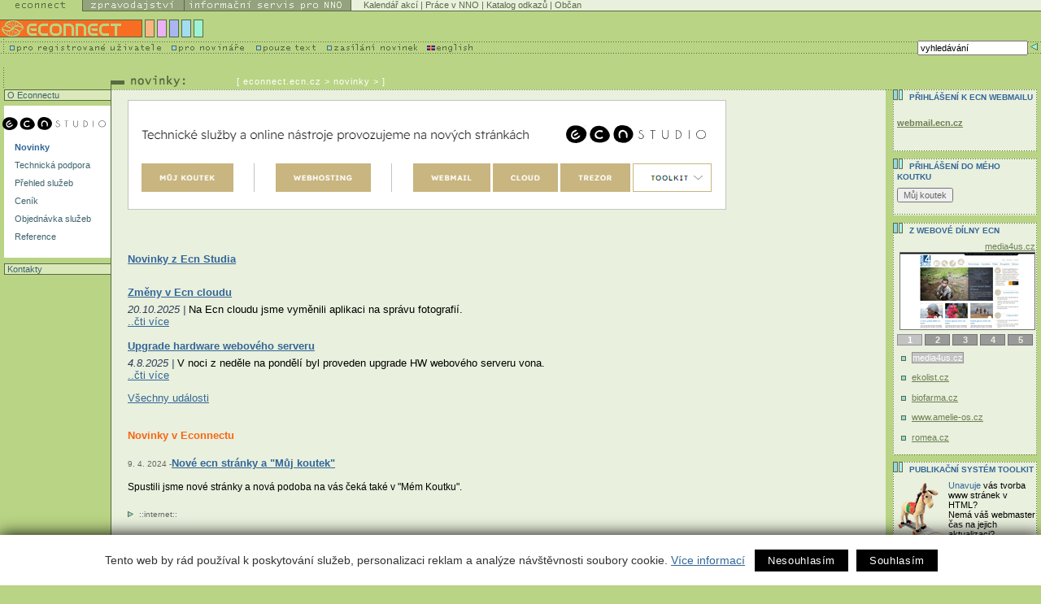

--- FILE ---
content_type: text/html
request_url: http://econnect.ecn.cz/?sel_ids=1&ids%5Bx9ce79ffdb647d9c404e06be4293b99e6%5D=1
body_size: 8414
content:
<!DOCTYPE HTML PUBLIC "-//W3C//DTD HTML 4.01 Transitional//EN">
<html>
   <head><link rel="SHORTCUT ICON" href="favicon.ico">

<meta http-equiv="Content-Type" content="text/html; charset=utf-8">
<link rel="stylesheet" href="spolecny.css" type="text/css" media="screen">

<link rel="stylesheet" href="styl.css" type="text/css" media="screen">


<link rel="stylesheet" href="ecn-print.css" type="text/css"  media="print">

<link rel="alternate" type="application/rss+xml" title="Econnect - novinky z Econnectu" href="https://new.ecn.cz/rss/?id=ecn">
<link rel="alternate" type="application/rss+xml" title="Econnect - Zpravodajství" href="https://new.ecn.cz/rss/?id=zpravodajstvi">
<link rel="alternate" type="application/rss+xml" title="Econnect - tiskové zprávy neziskových organizací" href="https://new.ecn.cz/rss/?id=tz">
<link rel="alternate" type="application/rss+xml" title="Econnect - informační servis pro NNO" href="https://new.ecn.cz/rss/?id=nno">
<link rel="alternate" type="application/rss+xml" title="Econnect - Granty - Databáze grantů" href="https://zpravodajstvi.ecn.cz/rss/granty.php">



<title>ECONNECT - o Econnectu  </title>
<meta name="keywords" content="webdesign, html, webhosting, připojení, e-mail">
<meta name="description" content="Econnect - poskytovatel internetu pro neziskový sektor"><script type="text/javascript" src="/ecn_js.php"></script>
<script type="text/javascript" src="https://webservis.ecn.cz/js/lytebox.js"></script>
<script language="JavaScript" type="text/javascript">

<!--
if(document.all) {
	document.writeln("<style type='text/css'>");
	document.writeln(".form{border : 1px #586A44 solid; padding:  0px 3px; font-size: 10px; color: #333333; height: 15px; width: 145px;}");
	document.writeln(".formX{border : 1px #586A44 solid; padding:  0px 3px; font-size: 10px; color: #333333; height: 15px; width: 100px;}")
	document.writeln(".formY{border : 1px #586A44 solid; padding:  0px 3px; font-size: 10px; color: #333333; height: 15px; width: 165px;}")
	document.writeln("</style>");
}
//-->
</script>


<!--AA-Generated-HEAD start-->
<script async src="https://www.googletagmanager.com/gtag/js?id=G-PK4DQ0QRHD"></script>
    <script>
      window.dataLayer = window.dataLayer || [];
      function gtag(){dataLayer.push(arguments);}
      // AA-Generated-GACONSENT - start
var aa_ga_storage = (document.cookie.indexOf('smart-eu-cookies') !== -1 && document.cookie.includes('smart-eu-cookies=1')) ? 'granted' : 'denied';
gtag('consent', 'default', {'ad_storage': aa_ga_storage,'analytics_storage': aa_ga_storage,'personalization_storage': aa_ga_storage,'ad_personalization': aa_ga_storage,'ad_user_data': aa_ga_storage});
// AA-Generated-GACONSENT - end

      gtag('js', new Date());
      gtag('config', 'G-PK4DQ0QRHD');
    </script>
<!--/AA-Generated-HEAD end-->


<!-- Matomo -->
<script>
  var _paq = window._paq = window._paq || [];
  /* tracker methods like "setCustomDimension" should be called before "trackPageView" */
  _paq.push(['trackPageView']);
  _paq.push(['enableLinkTracking']);
  (function() {
    var u="https://webstats.ecn.cz/m/";
    _paq.push(['setTrackerUrl', u+'matomo.php']);
    _paq.push(['setSiteId', '4']);
    var d=document, g=d.createElement('script'), s=d.getElementsByTagName('script')[0];
    g.async=true; g.src=u+'matomo.js'; s.parentNode.insertBefore(g,s);
  })();
</script>
<noscript><p><img src="https://webstats.ecn.cz/m/matomo.php?idsite=4&amp;rec=1" style="border:0;" alt="" /></p></noscript>
<!-- End Matomo Code -->

</head>


<!-- 

Site:

S = 3  
F = 1   
X = -   
W= e   

-->
<body> <table width="100%" border="0" cellspacing="0" cellpadding="0" class="noprint">
  <tr>
    <td width="1%"><a href="http://ecn.cz/txt_zpravodajstvi.stm"><img src="img/_pix.gif" width="1" height="14" alt="Pouze text - only text" border="0"></a></td>
      <td width="1%"><a href="http://econnect.ecn.cz/"><img src="img/t1_ecn_a.gif" width="94" height="14" alt="Econnect" border="0"></a></td>
      <td width="1%"><a href="http://zpravodajstvi.ecn.cz"><img src="img/t1_zpr.gif" width="125" height="14" alt="Zpravodajství" border="0"></a></td>
      <td width="1%"><a href="http://nno.ecn.cz"><img src="img/t1_nno.gif" width="205" height="14" alt="Informační servis pro NNO" border="0"></a></td>
    <td width="97%" bgcolor="#E9F0DD"> 
        <table width="100%" border="0" cellspacing="0" cellpadding="0">
          <tr> 
            <td><img src="img/_pix.gif" width="3" height="13" alt="-"></td>
            <td bgcolor="#E9F0DD" class="top">
<a href="http://kalendar.ecn.cz" class="top">Kalendář akcí</a> | 
<!-- Adresář; -->
<a href="http://prace.ecn.cz" class="top">Práce v NNO</a> |
<a href="http://www.kormidlo.cz" class="top">Katalog odkazů</a> |

<a href="http://obcan.ecn.cz/" class="top">Občan</a>
      <!-- TOP List -->
      <img src="https://www.toplist.cz/count.asp?ID=17470&logo=blank" width="1" height="1" alt="TOPlist" border="0"> 
      <!-- TOP List -->

           </td>
          </tr>
          <tr> 
            <td bgcolor="#586A44"><img src="img/_pix.gif" width="5" height="1" alt="-"></td>
            <td bgcolor="#586A44"><img src="img/_pix.gif" width="5" height="1" alt="-"></td>
          </tr>
        </table>
    </td>
  </tr>
</table>
<table width="100%" border="0" cellspacing="0" cellpadding="0" class="noprint">
  <tr>
      <td><a href="http://ecn.cz/txt_zpravodajstvi.stm"><img src="img/_pix.gif" width="1" height="10" alt="Pouze text - only text" border="0"></a></td>
  </tr>
</table>
<table width="100%" border="0" cellspacing="0" cellpadding="0" class="noprint">
  <tr> 

    <td><a href="https://econnect.ecn.cz"><img src="img/orange/t2_title.gif" width="255" height="26" alt="logo Econnectu" border="0"></a></td>
  </tr>
</table>
<table width="100%" border="0" cellspacing="0" cellpadding="0" class="noprint">
  <tr> 
    <td width="1%" valign="top"> 
      <table width="479" border="0" cellspacing="0" cellpadding="0">
        <tr>
          <td width="211" valign="top"><a href="http://podpora.ecn.cz/" onMouseOut="MM_swapImgRestore()" onMouseOver="MM_swapImage('Image94','','img/m1_registr_1.gif',1)"><img name="Image94" border="0" src="img/m1_registr.gif" width="211" height="16" alt="pro registrované uživatele"></a></td>
          <td width="104" valign="top"><a href="http://novinari.ecn.cz/" onMouseOut="MM_swapImgRestore()" onMouseOver="MM_swapImage('press','','img/m1_press_1.gif',1)"><img name="press" border="0" src="img/m1_press.gif" width="104" height="16" alt="pro novináře"></a></td>
          <td valign="top" width="87"><a href="http://zpravodajstvi.ecn.cz/txt_zpravodajstvi.stm" onMouseOut="MM_swapImgRestore()" onMouseOver="MM_swapImage('text','','img/m1_text_1.gif',1)"><img name="text" border="0" src="img/m1_text.gif" width="87" height="16" alt="pouze text"></a></td>
        <td valign="top" width="112"><a href="http://zpravodajstvi.ecn.cz/index.stm?x=93039" onMouseOut="MM_swapImgRestore()" onMouseOver="MM_swapImage('new','','img/m1_new_1.gif',1)"><img name="new" border="0" src="img/m1_new.gif" width="123" height="16"></a></td>
        <td valign="top" width="62"><a href="/index.stm?x=73162"><img src="img/m1_eng.gif" width="62" height="16" alt="English" border="0"></a></td>
        </tr>
      </table>
    </td>
    <td width="90%" align="right" background="img/bg_m1.gif"> 
<!--vyhledavani-->

    
    <form action="https://google.cz/custom">
      <table border="0" cellspacing="0" cellpadding="0">
        <tr><td class="grey10v">      
            <input type="text" name="q" value="vyhledávání" class="form" onFocus="if (this.value == 'vyhledávání') {this.value='';}; return true;">
            <input type="hidden" name="sitesearch" value="econnect.ecn.cz">
          </td>
          <td valign="top"><input type=image src="img/butt_enter.gif" width="16" height="15" border="0" alt="vyhledej"></td>
        </tr>
      </table>
  </form>


          <!--/vyhledavani-->

    </td>
  </tr>
</table>
<table width="100%" border="0" cellspacing="0" cellpadding="0">
  <tr> 
    <td width="1%" class="noprint"><img src="img/orange/sp3.gif" width="153" height="29" alt="-"></td>
    <td valign="bottom" width="1%" class="noprint"><img src="img/orange/t3_nov.gif" width="138" height="19" alt="Novinky"></td>
    <td width="99%" valign="bottom"> 
      <table width="100%" border="0" cellspacing="0" cellpadding="0">
        <tr> 
          <td class="white10v" height="12">[ <a href="http://econnect.ecn.cz" class="white10v">econnect.ecn.cz</a> > novinky >  ]</td>
        </tr>
        <tr> 
          <td><img src="img/_pix.gif" width="5" height="4" alt="-"></td>
        </tr>
      </table>
    </td>
  </tr>
</table>
<table width="100%" border="0" cellspacing="0" cellpadding="0" summary="layout">
  <tr>
    <td valign="top" id="tdleftmenu-ecn">
     <div style="width: 132px;">
     <p class="leftmenu"><a href="index.stm?x=73161">&nbsp;O Econnectu</a>
     </p>       
      <p class="leftmenuaktiv studio first-studio">

        <a href="https://ecn.cz/cz/novinky">&nbsp;Novinky</a>
       </p>
      <p class="leftmenu studio">

         <a href="https://ecnstudio.cz">&nbsp;Technická podpora</a>
      </p>        
      <p class="leftmenu studio">

        <a href="https://ecn.cz/cz/sluzby">&nbsp;Přehled služeb</a>
       </p>
      <p class="leftmenu studio">

        <a href="https://ecn.cz/cz/sluzby/cenik">&nbsp;Ceník</a>
       </p>
      <p class="leftmenu studio">

        <a href="https://ecn.cz/cz/sluzby/objednavka">&nbsp;Objednávka služeb</a>
      </p>
       <p class="leftmenu studio last-studio">

         <a href="https://ecn.cz/cz/reference">&nbsp;Reference</a>
       </p>
       <p class="leftmenu"><a href="index.stm?x=73163">&nbsp;Kontakty</a></p>
     </div>
    </td>   <td width="99%" valign="top" id="tdtext"> 
     <a href="https://ecnstudio.cz/" title="Technické služby ECN" class="studio-ban"><img src="https://ecnstudio.cz/img/ecnstudio-technici.webp" width="734" height="133" alt="Technické služby"></a>
     <h2><a href="https://ecn.cz/cz/novinky">Novinky z Ecn Studia</a></h2>
     <div class="ecn-download" ecn-include-html="https://ecnstudio.cz/aaa/view.php?vid=282&set[282]=listlen-2"></div>
     <p><a class="btn btn-secondary" href="https://ecn.cz/cz/novinky">Všechny události</a></p>
     <h2>Novinky v Econnectu</h2>
     <!-- 282 --><div class="clanek"> 
        <h2><a href="#" class="nevidet"><img src="img/box0.gif" alt="Vybrat" width="16" height="11" border="0"></a>
        <span class="datum">9. 4. 2024 -</span><a href="https://econnect.ecn.cz/index.stm?x=2941642&amp;apc=e31x1--" >Nové ecn stránky a "Můj koutek"</a></h2>
        
		<div class="anotace"><span class="misto"> </span> <p>Spustili jsme nové stránky a nová podoba na vás&nbsp;čeká také v "Mém Koutku".</p>
 <a href="https://econnect.ecn.cz/index.stm?x=2941642&amp;apc=e31x1--" ><img src="img/ik_vice.gif" width="11" height="9" alt="Celý text" border="0"></a> 
        <span class="kategorie">::<a href="http://internet.ecn.cz">internet</a>::</span>
          
        <ul class="souvisejici"> 
          
          
          
          
            
       </ul>
        </div>
   </div>
   <div class="clear">&nbsp;</div><div class="clanek"> 
        <h2><a href="#" class="nevidet"><img src="img/box0.gif" alt="Vybrat" width="16" height="11" border="0"></a>
        <span class="datum">6. 10. 2023 -</span>Plánovaná odstávka serverů</h2>
        
		<div class="anotace"><span class="misto"> </span> Ve středu 11. 10. 2022 mezi 6:00–7:00 proběhnou servisní práce na napájení v datacentru, kde jsou naše servery.<br />
Během této doby dojde k vypnutí našich serverů na nezbytně dlouhou dobu.<br />
Doba výpadku jednotlivých serverů by měla být v řádu minut.<br />
 <img src="img/ik_vice.gif" width="11" height="9" alt="Celý text" border="0"> 
        <span class="kategorie">::<a href="http://internet.ecn.cz">internet</a>::</span>
          
        <ul class="souvisejici"> 
          
          
          
          
            
       </ul>
        </div>
   </div>
   <div class="clear">&nbsp;</div><div class="clanek"> 
        <h2><a href="#" class="nevidet"><img src="img/box0.gif" alt="Vybrat" width="16" height="11" border="0"></a>
        <span class="datum">4. 9. 2023 -</span><a href="https://econnect.ecn.cz/index.stm?x=2893899&amp;apc=e31x1--" >Nová verze PHP 8.2 na serveru</a></h2>
        
		<div class="anotace"><span class="misto"> </span> Na webové servery jsme dnes nainstalovali nové verze PHP interpretru 8.2. <a href="https://econnect.ecn.cz/index.stm?x=2893899&amp;apc=e31x1--" ><img src="img/ik_vice.gif" width="11" height="9" alt="Celý text" border="0"></a> 
        <span class="kategorie">::<a href="http://internet.ecn.cz">internet</a>::</span>
          
        <ul class="souvisejici"> 
          <li><a href="http://www.php.net/" class="text">oficiální stránky PHP</a></li>
          <li><a href="https://mujkoutek.ecn.cz/" class="text">Můj koutek</a></li>
          
          
            
       </ul>
        </div>
   </div>
   <div class="clear">&nbsp;</div><div class="clanek"> 
        <h2><a href="#" class="nevidet"><img src="img/box0.gif" alt="Vybrat" width="16" height="11" border="0"></a>
        <span class="datum">6. 6. 2022 -</span>Plánovaná odstávka serverů</h2>
        
		<div class="anotace"><span class="misto"> </span> Ve středu 8. 6. 2022 mezi 5:00–7:00 proběhnou servisní práce na napájení v datacentru, kde jsou naše servery.<br />
Během této doby dojde k vypnutí našich serverů na nezbytně dlouhou dobu.<br />
 <img src="img/ik_vice.gif" width="11" height="9" alt="Celý text" border="0"> 
        <span class="kategorie">::<a href="http://internet.ecn.cz">internet</a>::</span>
          
        <ul class="souvisejici"> 
          
          
          
          
            
       </ul>
        </div>
   </div>
   <div class="clear">&nbsp;</div><div class="clanek"> 
        <h2><a href="#" class="nevidet"><img src="img/box0.gif" alt="Vybrat" width="16" height="11" border="0"></a>
        <span class="datum">28. 2. 2022 -</span><a href="https://econnect.ecn.cz/index.stm?x=2779568&amp;apc=e31x1--" >Nová verze PHP 7.4 na serveru</a></h2>
        
		<div class="anotace"><span class="misto"> </span> Na webové servery jsme dnes nainstalovali nové verze PHP interpretru 7.4. <a href="https://econnect.ecn.cz/index.stm?x=2779568&amp;apc=e31x1--" ><img src="img/ik_vice.gif" width="11" height="9" alt="Celý text" border="0"></a> 
        <span class="kategorie">::<a href="http://internet.ecn.cz">internet</a>::</span>
          
        <ul class="souvisejici"> 
          <li><a href="http://www.php.net/" class="text">oficiální stránky PHP</a></li>
          
          
          
            
       </ul>
        </div>
   </div>
   <div class="clear">&nbsp;</div><div class="clanek"> 
        <h2><a href="#" class="nevidet"><img src="img/box0.gif" alt="Vybrat" width="16" height="11" border="0"></a>
        <span class="datum">21. 2. 2022 -</span><a href="https://econnect.ecn.cz/index.stm?x=2776578&amp;apc=e31x1--" >Cookies lišta díky nové verzi publikačního systému ActionApps Toolkit</a></h2>
        
		<div class="anotace"><span class="misto"> </span> Všem webům využívající "site modul" a <a href="http://publikacni-system.ecn.cz/">publikační systém ActionApps Toolkit</a> jsem aktivovali "cookie lištu" s dotazem na získání souhlasu se zpracováním osobních údajů .
 <a href="https://econnect.ecn.cz/index.stm?x=2776578&amp;apc=e31x1--" ><img src="img/ik_vice.gif" width="11" height="9" alt="Celý text" border="0"></a> 
        <span class="kategorie">::<a href="http://internet.ecn.cz">internet</a>::</span>
          
        <ul class="souvisejici"> 
          <li><a href="http://publikacni-system.ecn.cz" class="text">Publikační systém Toolkit</a></li>
          <li><a href="http://webhosting.ecn.cz" class="text">Webhostingové programy Econnectu</a></li>
          
          
            
       </ul>
        </div>
   </div>
   <div class="clear">&nbsp;</div><div class="clanek"> 
        <h2><a href="#" class="nevidet"><img src="img/box0.gif" alt="Vybrat" width="16" height="11" border="0"></a>
        <span class="datum">14. 5. 2020 -</span><a href="https://econnect.ecn.cz/index.stm?x=2604625&amp;apc=e31x1--" >Nová služba na bezpečné uložení a sdílení hesel - Ecn trezor</a></h2>
        
		<div class="anotace"><span class="misto"> </span> Nově nabízíme uživatelům možnost bezpečného uložení a sdílení hesel na Ecn trezor serveru.<br />
 <a href="https://econnect.ecn.cz/index.stm?x=2604625&amp;apc=e31x1--" ><img src="img/ik_vice.gif" width="11" height="9" alt="Celý text" border="0"></a> 
        <span class="kategorie">::<a href="http://internet.ecn.cz">internet</a>::</span>
          
        <ul class="souvisejici"> 
          <li><a href="https://bitwarden.ecn.cz/" class="odkaz">Ecn Bitwarden</a></li>
          <li><a href="https://bitwarden.com/#download" class="odkaz">Bitwarden programy ke stažení</a></li>
          
          
            
       </ul>
        </div>
   </div>
   <div class="clear">&nbsp;</div><div class="clanek"> 
        <h2><a href="#" class="nevidet"><img src="img/box0.gif" alt="Vybrat" width="16" height="11" border="0"></a>
        <span class="datum">17. 3. 2020 -</span><a href="https://econnect.ecn.cz/index.stm?x=2593346&amp;apc=e31x1--" >Spuštění nové služby Talk na Ecn cloudu</a></h2>
        
		<div class="anotace"><span class="misto"> </span> Zprovoznili jsem službu Talk v rámci Ecn cloudu pro snadnější komunikaci mezi uživateli. <a href="https://econnect.ecn.cz/index.stm?x=2593346&amp;apc=e31x1--" ><img src="img/ik_vice.gif" width="11" height="9" alt="Celý text" border="0"></a> 
        <span class="kategorie">::<a href="http://internet.ecn.cz">internet</a>::</span>
          
        <ul class="souvisejici"> 
          <li><a href="https://cloud.ecn.cz/" class="odkaz">Ecn Cloud</a></li>
          
          
          
            
       </ul>
        </div>
   </div>
   <div class="clear">&nbsp;</div><div class="clanek"> 
        <h2><a href="#" class="nevidet"><img src="img/box0.gif" alt="Vybrat" width="16" height="11" border="0"></a>
        <span class="datum">1. 12. 2019 -</span><a href="https://econnect.ecn.cz/index.stm?x=2575319&amp;apc=e31x1--" >Nová verze PHP 7.3 na serveru</a></h2>
        
		<div class="anotace"><span class="misto"> </span> Na webové servery jsme dnes nainstalovali nové verze PHP interpretru 7.3. <a href="https://econnect.ecn.cz/index.stm?x=2575319&amp;apc=e31x1--" ><img src="img/ik_vice.gif" width="11" height="9" alt="Celý text" border="0"></a> 
        <span class="kategorie">::<a href="http://internet.ecn.cz">internet</a>::</span>
          
        <ul class="souvisejici"> 
          <li><a href="http://www.php.net/" class="odkaz">oficiální stránky PHP</a></li>
          
          
          
            
       </ul>
        </div>
   </div>
   <div class="clear">&nbsp;</div><div class="clanek"> 
        <h2><a href="#" class="nevidet"><img src="img/box0.gif" alt="Vybrat" width="16" height="11" border="0"></a>
        <span class="datum">12. 4. 2019 -</span><a href="https://econnect.ecn.cz/index.stm?x=2548528&amp;apc=e31x1--" >Upgrade hardware poštovního serveru ecn4</a></h2>
        
		<div class="anotace"><span class="misto"> </span> V noci ze soboty na neděli (13.4.2019) bude proveden upgrade HW poštovního serveru ecn4.
Mimo provoz by měl být server asi 30 min. Tato změna zrychlí odezvu serveru a webmailu. <a href="https://econnect.ecn.cz/index.stm?x=2548528&amp;apc=e31x1--" ><img src="img/ik_vice.gif" width="11" height="9" alt="Celý text" border="0"></a> 
        <span class="kategorie">::<a href="http://internet.ecn.cz">internet</a>::</span>
          
        <ul class="souvisejici"> 
          
          
          
          
            
       </ul>
        </div>
   </div>
   <div class="clear">&nbsp;</div><div class="clanek"> 
        <h2><a href="#" class="nevidet"><img src="img/box0.gif" alt="Vybrat" width="16" height="11" border="0"></a>
        <span class="datum">12. 8. 2018 -</span><a href="https://econnect.ecn.cz/index.stm?x=2530819&amp;apc=e31x1--" >Nová verze MariaDB 10.3 na serveru</a></h2>
        
		<div class="anotace"><span class="misto"> </span> Na webové servery jsme tuto noc nainstalovali nové verze MariaDB 10.3. <a href="https://econnect.ecn.cz/index.stm?x=2530819&amp;apc=e31x1--" ><img src="img/ik_vice.gif" width="11" height="9" alt="Celý text" border="0"></a> 
        <span class="kategorie">::<a href="http://internet.ecn.cz">internet</a>::</span>
          
        <ul class="souvisejici"> 
          <li><a href="https://mariadb.org/" class="text">oficiální stránky MariaDB</a></li>
          
          
          
            
       </ul>
        </div>
   </div>
   <div class="clear">&nbsp;</div><div class="clanek"> 
        <h2><a href="#" class="nevidet"><img src="img/box0.gif" alt="Vybrat" width="16" height="11" border="0"></a>
        <span class="datum">24. 5. 2018 -</span><a href="https://econnect.ecn.cz/index.stm?x=2522376&amp;apc=e31x1--" >Nový dokument Zásady zpracování osobních údajů</a></h2>
        
		<div class="anotace"><span class="misto"> </span> <p>
Zveřejnili jsme nový dokument <a href="https://ecnstudio.cz/cz/zasady-zpracovani-osobnich-udaju">Zásady zpracování osobních údajů</a> v rámci přípravy na GDPR.
</p> <a href="https://econnect.ecn.cz/index.stm?x=2522376&amp;apc=e31x1--" ><img src="img/ik_vice.gif" width="11" height="9" alt="Celý text" border="0"></a> 
        <span class="kategorie">::<a href="http://internet.ecn.cz">internet</a>::</span>
          
        <ul class="souvisejici"> 
          <li><a href="https://ecnstudio.cz/cz/zasady-zpracovani-osobnich-udaju" class="text">Zásady zpracování osobních údajů</a></li>
          <li><a href="https://ecnstudio.cz/cz/vseobecne-smluvni-podminky" class="text">Všeobecné smluvní podmínky</a></li>
          
          
            
       </ul>
        </div>
   </div>
   <div class="clear">&nbsp;</div><div class="clanek"> 
        <h2><a href="#" class="nevidet"><img src="img/box0.gif" alt="Vybrat" width="16" height="11" border="0"></a>
        <span class="datum">7. 12. 2017 -</span><a href="https://econnect.ecn.cz/index.stm?x=2510158&amp;apc=e31x1--" >Nová verze PHP 7.1 na serveru</a></h2>
        
		<div class="anotace"><span class="misto"> </span> Na webové servery jsme tuto noc nainstalovali nové verze PHP interpretru 7.1. <a href="https://econnect.ecn.cz/index.stm?x=2510158&amp;apc=e31x1--" ><img src="img/ik_vice.gif" width="11" height="9" alt="Celý text" border="0"></a> 
        <span class="kategorie">::<a href="http://internet.ecn.cz">internet</a>::</span>
          
        <ul class="souvisejici"> 
          <li><a href="http://www.php.net/" class="text">oficiální stránky PHP</a></li>
          
          
          
            
       </ul>
        </div>
   </div>
   <div class="clear">&nbsp;</div><div class="clanek"> 
        <h2><a href="#" class="nevidet"><img src="img/box0.gif" alt="Vybrat" width="16" height="11" border="0"></a>
        <span class="datum">29. 11. 2017 -</span><a href="https://econnect.ecn.cz/index.stm?x=2509678&amp;apc=e31x1--" >Nová verze PHP 7.1 na serveru</a></h2>
        
		<div class="anotace"><span class="misto"> </span> Na webové servery plánujeme v příštím týdnu nainstalovat novou verzi PHP interpretru 7.1. <a href="https://econnect.ecn.cz/index.stm?x=2509678&amp;apc=e31x1--" ><img src="img/ik_vice.gif" width="11" height="9" alt="Celý text" border="0"></a> 
        <span class="kategorie">::<a href="http://internet.ecn.cz">internet</a>::</span>
          
        <ul class="souvisejici"> 
          <li><a href="http://www.php.net/" class="text">oficiální stránky PHP</a></li>
          
          
          
            
       </ul>
        </div>
   </div>
   <div class="clear">&nbsp;</div><div class="clanek"> 
        <h2><a href="#" class="nevidet"><img src="img/box0.gif" alt="Vybrat" width="16" height="11" border="0"></a>
        <span class="datum">31. 10. 2017 -</span><a href="https://econnect.ecn.cz/index.stm?x=2508074&amp;apc=e31x1--" >Plánované servisní práce na UPS jednotkách</a></h2>
        
		<div class="anotace"><span class="misto"> </span> Dne 1. listopadu 2017 od 9:00 bude v serverovně kde jsou umístěny naše servery probíhat upgrade UPS jednotek. Pravděpodobnost výpadku je velmi nízká, UPS jednotky jsou redundantní a zapojeny v paralelním režimu.<br />
<br />
Děkujeme za pochopení.<br />
 <a href="https://econnect.ecn.cz/index.stm?x=2508074&amp;apc=e31x1--" ><img src="img/ik_vice.gif" width="11" height="9" alt="Celý text" border="0"></a> 
        <span class="kategorie">::<a href="http://internet.ecn.cz">internet</a>::</span>
          
        <ul class="souvisejici"> 
          
          
          
          
            
       </ul>
        </div>
   </div>
   <div class="clear">&nbsp;</div><div class="clanek"> 
        <h2><a href="#" class="nevidet"><img src="img/box0.gif" alt="Vybrat" width="16" height="11" border="0"></a>
        <span class="datum">26. 9. 2017 -</span><a href="https://econnect.ecn.cz/index.stm?x=2503887&amp;apc=e31x1--" >Plánovaný výpadek konektivity našich serverů</a></h2>
        
		<div class="anotace"><span class="misto"> </span> Dne 12. října 2017 v 5:00 - 5:10 dojde k výpadku konektivity našich serverů kvůli plánovanému zásahu na síťových technologiích u našeho dodavatele.<br />
<br />
Děkujeme za pochopení.<br />
 <a href="https://econnect.ecn.cz/index.stm?x=2503887&amp;apc=e31x1--" ><img src="img/ik_vice.gif" width="11" height="9" alt="Celý text" border="0"></a> 
        <span class="kategorie">::<a href="http://internet.ecn.cz">internet</a>::</span>
          
        <ul class="souvisejici"> 
          
          
          
          
            
       </ul>
        </div>
   </div>
   <div class="clear">&nbsp;</div><div class="clanek"> 
        <h2><a href="#" class="nevidet"><img src="img/box0.gif" alt="Vybrat" width="16" height="11" border="0"></a>
        <span class="datum">16. 2. 2017 -</span><a href="https://econnect.ecn.cz/index.stm?x=2483799&amp;apc=e31x1--" >Organizační změny v poskytování služeb Ecn</a></h2>
        
		<div class="anotace"><span class="misto"> </span> Econnect do dnešních dní vám a dalším neziskovým organizacím poskytoval internetové služby - a to jak obsahové, tak technické. Od roku 2017 jsme se rozhodli, že oba druhy služeb bude lépe provozovat odděleně. <a href="https://econnect.ecn.cz/index.stm?x=2483799&amp;apc=e31x1--" ><img src="img/ik_vice.gif" width="11" height="9" alt="Celý text" border="0"></a> 
        <span class="kategorie">::<a href="http://internet.ecn.cz">internet</a>::</span>
          
        <ul class="souvisejici"> 
          
          
          
          
            
       </ul>
        </div>
   </div>
   <div class="clear">&nbsp;</div><div class="clanek"> 
        <h2><a href="#" class="nevidet"><img src="img/box0.gif" alt="Vybrat" width="16" height="11" border="0"></a>
        <span class="datum">16. 11. 2016 -</span><a href="https://econnect.ecn.cz/index.stm?x=2477360&amp;apc=e31x1--" >Nový spam filtr v testovacím provozu</a></h2>
        
		<div class="anotace"><span class="misto"> </span> Dnes byl zahájen testovací provoz nového SPAM filtru na poštovním serveru Econnectu. <a href="https://econnect.ecn.cz/index.stm?x=2477360&amp;apc=e31x1--" ><img src="img/ik_vice.gif" width="11" height="9" alt="Celý text" border="0"></a> 
        <span class="kategorie">::<a href="http://internet.ecn.cz">internet</a>::</span>
          
        <ul class="souvisejici"> 
          <li><a href="https://rspamd.com/" class="text">rspamd</a></li>
          
          
          
            
       </ul>
        </div>
   </div>
   <div class="clear">&nbsp;</div><div class="clanek"> 
        <h2><a href="#" class="nevidet"><img src="img/box0.gif" alt="Vybrat" width="16" height="11" border="0"></a>
        <span class="datum">27. 10. 2016 -</span><a href="https://econnect.ecn.cz/index.stm?x=2476162&amp;apc=e31x1--" >Šifrování hostovaných webů</a></h2>
        
		<div class="anotace"><span class="misto"> </span> <p>Nyní je možné si v <a href="https://mujkoutek.ecn.cz/mk/">Mém koutku</a> zapnout pro weby šifrování (https) např. pomocí automaticky generovaného certifikátu od autority <a href="https://letsencrypt.org/">Let's Encrypt</a>.
</p> <a href="https://econnect.ecn.cz/index.stm?x=2476162&amp;apc=e31x1--" ><img src="img/ik_vice.gif" width="11" height="9" alt="Celý text" border="0"></a> 
        <span class="kategorie">::<a href="http://internet.ecn.cz">internet</a>::</span>
          
        <ul class="souvisejici"> 
          <li><a href="https://mujkoutek.ecn.cz/mk/" class="text">Můj koutek</a></li>
          <li><a href="https://letsencrypt.org/" class="text">Let&apos;s Encrypt</a></li>
          
          
            
       </ul>
        </div>
   </div>
   <div class="clear">&nbsp;</div><div class="clanek"> 
        <h2><a href="#" class="nevidet"><img src="img/box0.gif" alt="Vybrat" width="16" height="11" border="0"></a>
        <span class="datum">29. 9. 2016 -</span><a href="https://econnect.ecn.cz/index.stm?x=2474633&amp;apc=e31x1--" >Změny na webovém serveru vona.ecn.cz</a></h2>
        
		<div class="anotace"><span class="misto"> </span> Nově je mimo jiné možné využívat .htaccess soubory a měnit práva pomocí ftp účtů.<br />
 <a href="https://econnect.ecn.cz/index.stm?x=2474633&amp;apc=e31x1--" ><img src="img/ik_vice.gif" width="11" height="9" alt="Celý text" border="0"></a> 
        <span class="kategorie">::<a href="http://internet.ecn.cz">internet</a>::</span>
          
        <ul class="souvisejici"> 
          <li><a href="http://econnect.ecn.cz/?apc=e64x1--#i2474631" class="text">Jak správně nastavit práva k adresářům na webu?</a></li>
          <li><a href="http://econnect.ecn.cz/?apc=e64x1--#i2474632" class="text">Jak zakázat php pro adresář</a></li>
          
          
            
       </ul>
        </div>
   </div>
   <div class="clear">&nbsp;</div><div id="scroller">stránka&nbsp;&nbsp;&nbsp;<a class="nolink active" href="#">1</a> | <a href="?scrl=282&amp;apc=e31x1--&amp;scr_282_Go=2" class="blue10v">2</a> | <a href="?scrl=282&amp;apc=e31x1--&amp;scr_282_Go=3" class="blue10v">3</a> | <a href="?scrl=282&amp;apc=e31x1--&amp;scr_282_Go=4" class="blue10v">4</a> | <a class="nolinkdots" href="#"> ..</a> | <a href="?scrl=282&amp;apc=e31x1--&amp;scr_282_Go=7" class="blue10v">7</a> | <a href="?scrl=282&amp;apc=e31x1--&amp;scr_282_Go=2" class="blue10v">Další</a></div>

<!-- /282, 0.011922121047974, 26-01-20 16:23:33 -->
    </td>
    <td valign="top" id="tdright" class="noprint"> 
  <!-- ramecky-->
  <div class="ramecek">
<div class="ramecektext">
<h3>Přihlášení k Ecn webmailu</h3>
<h2><a href="https://webmail.ecn.cz/horde/login.php">webmail.ecn.cz</a></h2>
<br>

<!--

tehle nefunguje, asi bezpecnostni kontrola v nove verzi 21.7.2014

<form action="https://webmail.ecn.cz/horde/login.php" method="post" name="horde_login" id="horde_login" target="_blank">
 <input type="hidden" name="app" id="app" value="" />
 <input type="hidden" name="login_post" id="login_post" value="0" />
 <input type="hidden" name="url" value="https://webmail.ecn.cz/horde/imp/" />
 <input type="hidden" name="anchor_string" id="anchor_string" value="" />
 <input type="hidden" name="horde_select_view" value="auto">
 <input type="hidden" name="new_lang" value="cs_CZ">
 
Uživatelské Jméno: <br>
  <input type="text" autocapitalize="off" autocorrect="off" size="18" tabindex="1" name="horde_user" id="horde_user"  value="" class="form"/><br>
Heslo: <br>
  <input type="password" size="18" tabindex="2" name="horde_pass" id="horde_pass" class="form"/><br>
<br>
  <input type="submit" name="login_button" id="login-button" tabindex="4" class="grey10v" value="Přihlásit se"/>
</form>

-->



</div>
</div><div class="ramecek">
<div class="ramecektext">
<h3>Přihlášení do Mého koutku</h3>
<form action="https://mujkoutek.ecn.cz/mk/" method="get">
  <input type="submit" value="Můj koutek" class="grey10v">
</form>



</div>
</div><div class="ramecek">
<div class="ramecektext">
<h3>Z webové dílny Ecn</h3>
<div id="predstavujem-web">
  <div><a href="https://media4us.cz">media4us.cz</a>
    <a href="https://media4us.cz"><img src="//econnect.ecn.cz/img/obsah/reference/media4us.gif" width="165" height="94" border="0"></a>
  </div>
  <div><a href="https://ekolist.cz">ekolist.cz</a>
    <a href="http://biom.cz"><img src="//econnect.ecn.cz/img/obsah/reference/ekolist.gif" width="165" height="94" border="0"></a>
  </div>
  <div><a href="http://biofarma.cz">biofarma.cz</a>
    <a href="http://biofarma.cz"><img src="//econnect.ecn.cz/img/obsah/reference/biofarma-reference.gif" width="165" height="94" border="0"></a>
  </div>
  <div><a href="http://www.amelie-os.cz">amelie-os.cz</a>
    <a href="http://www.amelie-os.cz"><img src="//econnect.ecn.cz/img/obsah/reference/amelie.gif" width="165" height="94" border="0"></a>
  </div>
  <div><a href="http://romea.cz">romea.cz</a>
    <a href="http://romea.cz"><img src="//econnect.ecn.cz/img/obsah/reference/romea.gif" width="165" height="94" border="0"></a>
  </div>
</div>

<div  id="predstavujem-cisla">
  <a href="javascript:clearInterval(webtimer);switchTo(0);" class="webnahled vybrana">1</a>
  <a href="javascript:clearInterval(webtimer);switchTo(1);" class="webnahled">2</a>
  <a href="javascript:clearInterval(webtimer);switchTo(2);" class="webnahled">3</a>
  <a href="javascript:clearInterval(webtimer);switchTo(3);" class="webnahled">4</a>
  <a href="javascript:clearInterval(webtimer);switchTo(4);" class="webnahled" style="margin-right: 0;">5</a>
</div>

<ol id="predstavujem-li" style="clear:left; padding-top: 5px;">  
  <li><a href="https://media4us.cz" class="vybrana">media4us.cz</a></li>
  <li><a href="https://ekolist.cz">ekolist.cz</a></li>
  <li><a href="http://biofarma.cz">biofarma.cz</a></li>
  <li><a href="http://www.amelie-os.cz">www.amelie-os.cz</a></li>
  <li><a href="http://romea.cz">romea.cz</a></li>
  
</ol>

 
<script type="text/javascript">
  var webtimer, webindex = 0;
  
  switchWeb();
  webtimer = setInterval('switchWeb()',6000);

  function switchWeb() {
      switchTo(webindex);
      webindex = (webindex+1)%5;     
  }

  function switchTo(index) {
      $$('#predstavujem-web div').invoke('hide');
      $$('#predstavujem-web div:nth-child('+(index+1)+')').invoke('show');
      $$('#predstavujem-cisla a').invoke('removeClassName',"vybrana");
      $$('#predstavujem-cisla a:nth-child('+(index+1)+')').invoke('addClassName', "vybrana");
      $$('#predstavujem-li a ').invoke('removeClassName',"vybrana");
      $$('#predstavujem-li li:nth-child('+(index+1)+') a').invoke('addClassName', "vybrana");
  }


</script>




</div>
</div><div class="ramecek">
<div class="ramecektext">
<h3><a href="http://publikacni-system.ecn.cz/?f=wbx">Publikační systém TOOLKIT</a></h3>
<img src="img/toolkit.gif" alt="Toolkit" width="58" height="71" class="vlevo"><b>Unavuje</b> 
vás tvorba www stránek&nbsp;v HTML? <br>
Nemá váš webmaster <strong>čas</strong> na jejich aktualizaci? <br>
S publikačním systémem <span style="color: rgb(255, 153, 0);">TOOLKIT</span> 
to zvládnete <strong>SNADNO, RYCHLE A SAMI: </strong><br>
<a href="http://publikacni-system.ecn.cz/?f=wbx"><strong>VYZKOUŠEJTE ZDARMA</strong></a>!



</div>
</div><a href="javascript: window.print();" class="tiskni"><img src="img/ik_tisk.gif" alt="vytisknout" width="17" height="14" border="0">vytisknout</a> 
    <!-- /ramecky-->
   </td>
  </tr>
</table>


<script>
async function loadContent(url, elmnt) {
  fetch(url)
    .then(response => {
      if (!response.ok) throw new Error('Network response was not ok');
      return response.text();
    })
    .then(html => elmnt.innerHTML = html)
    .then(elmnt.removeAttribute("ecn-include-html"))
    .catch(error => console.error('There was a problem with the fetch operation:', error));
}

const ecnDownload = document.getElementsByClassName("ecn-download");
for (let i = 0; i < ecnDownload.length; i++) {
  file = ecnDownload[i].getAttribute("ecn-include-html");
  if (file) {
    loadContent(file, ecnDownload[i]);
  }
}
</script>
 <!-- paticka -->
<div id="paticka"> 
  <div id="patickaright">
    <div class="kontakt"><a href="http://econnect.ecn.cz/index.stm?x=73163">kontakt</a></div>
    <div class="sitemap"><a href="/map.html">mapa&nbsp;stránek</a></div>
	 </div>
  <div id="patickaleft"><a href="http://ecn.cz"><img src="img/_pix.gif" alt="Logo Econnectu" width="95" height="10" border="0"></a> 
    <span style="letter-spacing: 1px;">Easy CONNECTion</span> - snadné spojení 
    mezi lidmi, kteří mění svět</div>
</div>
<div id="copy"><a href="http://webhosting.ecn.cz/" title="webhosting, hosting">Webhosting</a>, <a href="http://webdesign.ecn.cz/" title="webdesign, tvorba www stránek">webdesign</a> a <a href="http://publikacni-system.ecn.cz/"  title="redakční a publikační systém Toolkit">publikační 
  systém Toolkit</a> - <a href="http://econnect.ecn.cz/">Econnect</a><br>
  Econnect,o.s.; Českomalínská 23; 160 00 Praha 6; tel: 224 311 780; <a href="mailto:econnect@ecn.cz">econnect@ecn.cz</a></div>



<!-- /paticka -->

<!--AA-Generated-FOOT start-->
<script async src="https://cdn.jsdelivr.net/gh/honzito/smart-eu-cookies@0.9.2/src/smart-eu-cookies.min.js" integrity="sha384-zoVmFcp060tXD33v8RW5gAyVr8JV6p42dOucvqkNWbXZuJvwQAGhu1Ld9/dSbFXk" crossorigin=anonymous></script>

<!--/AA-Generated-FOOT end-->

</body>
</html>


--- FILE ---
content_type: text/html; charset=utf-8
request_url: https://ecnstudio.cz/aaa/view.php?vid=282&set[282]=listlen-2
body_size: 385
content:
<!-- 282 -->
<div class="flex f-2">  <article class="item" onclick="document.location='https://ecn.cz/cz/novinky/zmeny-v-ecn-cloudu'">
    <h3 class="serif"><a href="https://ecn.cz/cz/novinky/zmeny-v-ecn-cloudu">Změny v Ecn cloudu</a></h3>
    <div><em>20.10.2025 |</em> Na Ecn cloudu jsme vyměnili aplikaci na správu fotografií.</div>
    <a href="https://ecn.cz/cz/novinky/zmeny-v-ecn-cloudu" class="btn btn-secondary btn-s mt-2">..čti více</a>
  </article>  <article class="item" onclick="document.location='https://ecn.cz/cz/novinky/upgrade-hardware-weboveho-serveru'">
    <h3 class="serif"><a href="https://ecn.cz/cz/novinky/upgrade-hardware-weboveho-serveru">Upgrade hardware webového serveru</a></h3>
    <div><em>4.8.2025 |</em> V noci z neděle na pondělí byl proveden upgrade HW webového serveru vona.</div>
    <a href="https://ecn.cz/cz/novinky/upgrade-hardware-weboveho-serveru" class="btn btn-secondary btn-s mt-2">..čti více</a>
  </article></div>

<!-- /282, 0.006807804107666, 26-01-20 14:52:26 -->

--- FILE ---
content_type: text/css
request_url: http://econnect.ecn.cz/ecn-print.css
body_size: 1004
content:
.top {  font-family: HelveticaCE, Verdana, Arial, Helvetica, sans-serif; font-size: 8pt; color: #586A44; text-decoration: none}
.white10v {  font-family: HelveticaCE, Verdana, Arial, sans-serif; font-size: 8pt; color: #FFFFFF; text-decoration: none; letter-spacing: 1px}
.black10v { font-family: HelveticaCE, Verdana, Arial, sans-serif; font-size: 8pt; color: #333333}
.black10v_u { font-family: HelveticaCE, Verdana, Arial, sans-serif; font-size: 8pt; color: #333333; text-decoration: none}
.grey10v { font-family: HelveticaCE, Verdana, Arial, sans-serif; font-size: 10px; color: #666666; text-decoration: none}
.grey10vb { font-family: HelveticaCE, Verdana, Arial, sans-serif; font-size: 10px; color: #666666; text-decoration: none; font-weight: bold}
.blue12v {  font-family: HelveticaCE, Verdana, Arial, sans-serif; font-size: 12px; color: #336699}
.blue12v_t {  font-family: HelveticaCE, Verdana, Arial, sans-serif; font-size: 12px; color: #336699; letter-spacing: 1px}
.green10v { font-family: HelveticaCE, Verdana, Arial, sans-serif; font-size: 8pt; color: #6D7F53; text-decoration: none}
.black12h { font-family: Geneva, Arial, Helvetica, san-serif; font-size: 12px; color: #000000}
.grey_tm10v {  font-family: HelveticaCE, Verdana, Arial, Helvetica, sans-serif; font-size: 10px; color: #333333}
.black12v { font-family: HelveticaCE, Verdana, Arial, Helvetica, sans-serif; font-size: 12px; color: #333333 }
.blue14v { font-family: HelveticaCE, Verdana, Arial, sans-serif; font-size: 14px; color: #336699; font-weight: bold}
.blue10v { font-family: HelveticaCE, Verdana, Arial, sans-serif; font-size: 8pt; color: #336699}
.blue10v_u { font-family: HelveticaCE, Verdana, Arial, sans-serif; font-size: 8pt; color: #336699; text-decoration: none }
.test {  font-family: HelveticaCE, Verdana, Arial, Helvetica, sans-serif; font-size: 8pt; color: #333333; height: 15px; width: 120px; padding-top: 0px; padding-right: 3px; padding-bottom: 0px; padding-left: 3px; border: #586A44; border-style: solid; border-top-width: 1px; border-right-width: 1px; border-bottom-width: 1px; border-left-width: 1px; margin-top: 0px; margin-right: 0px; margin-bottom: 0px; margin-left: 0px}
.green10_u { font-family: HelveticaCE, Verdana, Arial, sans-serif; font-size: 8pt; color: #6D7F53}
.ultra12v { font-family: HelveticaCE, Verdana, Arial, sans-serif; font-size: 14px; color: #7579AD}
.green12v { font-family: HelveticaCE, Verdana, Arial, sans-serif; font-size: 13px; color: #586A44; font-weight: normal}
h1 {  font-family: HelveticaCE, Verdana, Arial, Helvetica, sans-serif; font-size: 18px; font-weight: normal; color: #586A44}
h3 { color: #336699; font-size: 12px; font-family: HelveticaCE, Verdana, Arial, Helvetica, sans-serif; font-weight: normal; margin-bottom: 8pt; padding-bottom: 0px; /* line-height: 26px; */ letter-spacing: 1px;}
.green12kap { font-family: HelveticaCE, Verdana, Arial, sans-serif; font-size: 13px; color: #586A44; font-weight: bold }
.diskuse {  font-family: HelveticaCE, Verdana, Arial, Helvetica, sans-serif; font-size: 12px; font-weight: bold; color: #A2C75C}
b.tit { letter-spacing: 4px}
.red {  font-family: HelveticaCE, Verdana, Arial, Helvetica, sans-serif; font-size: 13px; color: #FF3300}

.discbuttons { font-family: HelveticaCE, Verdana, Arial, sans-serif; font-size: 8pt; color: #333333}

li { margin-right: 0px; margin-bottom: 6px}
ul li { list-style-type: square; list-style-image: url(img/orange/li.gif); }
h2 { font-family: HelveticaCE, Verdana, Arial, Helvetica, sans-serif; font-size: 14px; color: #FF3300; margin-bottom: 10px; padding-bottom: 0px; letter-spacing: 1px; font-weight: normal}
ul { margin-left: 16px; margin-top: 0px; margin-right: 0px; margin-bottom: 0px; padding-top: 0px; padding-right: 0px; padding-bottom: 0px; padding-left: 0px}
ol { margin-left: 16px; margin-top: 0px; margin-right: 0px; margin-bottom: 0px; padding-top: 0px; padding-right: 0px; padding-bottom: 0px; padding-left: 8px}
b { color: #336699; font-weight: normal;}
i { font-family: HelveticaCE, Verdana, Arial, Helvetica, sans-serif; font-size: 8pt; letter-spacing: 1px; font-style: normal; color: #4F4F4F}
strong { color: #336699; font-size: 12px; font-family: HelveticaCE, Verdana, Arial, Helvetica, sans-serif; font-weight: normal; line-height: 26px; letter-spacing: 1px}
blockquote {  margin-left: 25px; margin-top: 5px}

.html_tag {	color: Navy;}
.html_string {color: Blue;}
.php { color: black;	font-family : "Courier New", Courier, monospace; font-size: 12px;}
.php_delimiter { color: Red;}
.php_comment { color: Green;}
.php_constant {	color: Blue;}
.php_variable {	color: Black;	font-weight : bold;}
.php_function {	color : Navy;	font-weight : bold;}
.php_number {	color: Green;}
.php_operator {	color: Navy; font-weight: bold;}
.php_resword { color: Blue;	font-weight: bold;}
.php_string {	color : Teal;}

.tabhlp { font-size: x-small; }

/*kauzy*/
.kauza {
  font-family: HelveticaCE, Verdana, Arial, sans-serif;
  border: 1px solid red;
}

.noprint { display: none; }


--- FILE ---
content_type: image/svg+xml
request_url: https://ecnstudio.cz/img/ecn-logo-horizontal.svg
body_size: 4398
content:
<?xml version="1.0" encoding="UTF-8" standalone="no"?>
<svg
   width="296.68225mm"
   height="37.653332mm"
   viewBox="0 0 296.68225 37.653332"
   version="1.1"
   id="svg3105"
   inkscape:version="1.2.2 (732a01da63, 2022-12-09)"
   sodipodi:docname="ecn-logo-horizontal-black.svg"
   xmlns:inkscape="http://www.inkscape.org/namespaces/inkscape"
   xmlns:sodipodi="http://sodipodi.sourceforge.net/DTD/sodipodi-0.dtd"
   xmlns="http://www.w3.org/2000/svg"
   xmlns:svg="http://www.w3.org/2000/svg"
   xmlns:rdf="http://www.w3.org/1999/02/22-rdf-syntax-ns#"
   xmlns:cc="http://creativecommons.org/ns#"
   xmlns:dc="http://purl.org/dc/elements/1.1/">
  <defs
     id="defs3099" />
  <sodipodi:namedview
     id="base"
     pagecolor="#ffffff"
     bordercolor="#666666"
     borderopacity="1.0"
     inkscape:pageopacity="0.0"
     inkscape:pageshadow="2"
     inkscape:zoom="0.49497475"
     inkscape:cx="-394.96964"
     inkscape:cy="-557.6042"
     inkscape:document-units="mm"
     inkscape:current-layer="layer1"
     inkscape:document-rotation="0"
     showgrid="false"
     fit-margin-top="0"
     fit-margin-left="0"
     fit-margin-right="0"
     fit-margin-bottom="0"
     inkscape:window-width="1914"
     inkscape:window-height="1209"
     inkscape:window-x="173"
     inkscape:window-y="127"
     inkscape:window-maximized="0"
     inkscape:showpageshadow="2"
     inkscape:pagecheckerboard="0"
     inkscape:deskcolor="#d1d1d1"
     showguides="true" />
  <metadata
     id="metadata3102">
    <rdf:RDF>
      <cc:Work
         rdf:about="">
        <dc:format>image/svg+xml</dc:format>
        <dc:type
           rdf:resource="http://purl.org/dc/dcmitype/StillImage" />
      </cc:Work>
    </rdf:RDF>
  </metadata>
  <g
     inkscape:label="Vrstva 1"
     inkscape:groupmode="layer"
     id="layer1"
     transform="translate(40.501898,-246.80187)">
    <path
       d="m 121.87186,267.24722 c 0.94975,0.85136 1.4118,1.91555 1.4118,3.122 0,1.22892 -0.46205,2.29312 -1.4118,3.16908 -0.94976,0.85135 -2.07921,1.30057 -3.414,1.30057 -1.3348,0 -2.46424,-0.44922 -3.41399,-1.30057 -0.79575,-0.75724 -1.28347,-1.63213 -1.38614,-2.62574 l -1.07811,0.35509 c 0.20536,1.13478 0.74441,2.12839 1.6685,2.97976 1.18078,1.0642 2.56691,1.60859 4.20974,1.60859 1.64283,0 3.02895,-0.52086 4.20974,-1.60859 1.15511,-1.0642 1.71983,-2.36477 1.71983,-3.87819 0,-1.48988 -0.56472,-2.79044 -1.71983,-3.85465 -1.10377,-0.9936 -2.46424,-1.75084 -4.05573,-2.22358 -1.00109,-0.42569 -1.79684,-0.89842 -2.36156,-1.4193 -0.61606,-0.56685 -0.92408,-1.2289 -0.92408,-2.0332 0,-0.80431 0.30802,-1.48988 0.92408,-2.03428 0.61606,-0.56686 1.33479,-0.85135 2.20755,-0.85135 0.84708,0 1.59148,0.28449 2.20754,0.85135 0.33371,0.30803 0.59039,0.66205 0.74441,1.04067 l 1.0011,-0.37862 c -0.17969,-0.51981 -0.48772,-0.96901 -0.94976,-1.37116 -0.82142,-0.75724 -1.82251,-1.15939 -3.00329,-1.15939 -1.18078,0 -2.18188,0.40215 -3.00329,1.15939 -0.82141,0.75617 -1.25779,1.67919 -1.25779,2.74339 0,1.08773 0.43638,2.00968 1.25779,2.76692 0.82141,0.75616 1.95085,1.37116 3.38832,1.79684 1.18078,0.47381 2.20755,1.0642 3.02897,1.84497 z"
       style="clip-rule:evenodd;fill:#231f20;fill-rule:nonzero;stroke-width:1.06955;stroke-linejoin:round;stroke-miterlimit:1.41421"
       id="path1731-6-5-9-2" />
    <path
       d="m 149.0758,258.21382 v -1.04068 h -11.29442 v 1.04068 h 5.08249 v 17.42934 h 1.12944 v -17.42934 z"
       style="clip-rule:evenodd;fill:#231f20;fill-rule:nonzero;stroke-width:1.06955;stroke-linejoin:round;stroke-miterlimit:1.41421"
       id="path1733-7-1-5-0" />
    <path
       d="m 175.67545,269.77777 c 0,1.37116 -0.51338,2.53054 -1.56582,3.52415 -1.05243,0.96901 -2.33589,1.44176 -3.8247,1.44176 -1.51447,0 -2.77227,-0.47275 -3.85037,-1.44176 -1.05243,-0.99361 -1.56582,-2.15299 -1.56582,-3.52415 v -12.60463 h -1.15511 v 12.60463 c 0,1.65565 0.64173,3.07388 1.92519,4.2568 1.28345,1.18292 2.82361,1.77331 4.64611,1.77331 1.79684,0 3.33699,-0.59039 4.62044,-1.77331 1.05244,-0.99361 1.69417,-2.17546 1.92519,-3.59475 v -13.26668 h -1.15511 z"
       style="clip-rule:evenodd;fill:#231f20;fill-rule:nonzero;stroke-width:1.06955;stroke-linejoin:round;stroke-miterlimit:1.41421"
       id="path1735-0-8-4-3" />
    <path
       d="m 193.94547,258.26088 c 2.95195,0 5.26218,0.73264 6.85366,2.19899 1.77118,1.65566 2.66959,3.61828 2.66959,5.936 0,2.34123 -0.89841,4.30385 -2.66959,5.95951 -1.59148,1.46635 -3.90171,2.22358 -6.85366,2.22358 h -0.10267 v -16.31808 z m -0.10267,-1.08774 h -1.12945 v 18.47002 h 1.12945 v -0.0246 h 0.10267 c 3.28565,0 5.85257,-0.82677 7.6494,-2.50595 2.02787,-1.86851 3.02896,-4.09209 3.02896,-6.71676 0,-2.60114 -1.00109,-4.82473 -3.02896,-6.69216 -1.79683,-1.67919 -4.36375,-2.50702 -7.6494,-2.50702 h -0.10267 z"
       style="clip-rule:evenodd;fill:#231f20;fill-rule:nonzero;stroke-width:1.06955;stroke-linejoin:round;stroke-miterlimit:1.41421"
       id="path1737-9-3-3-7" />
    <rect
       x="220.13977"
       y="257.17316"
       width="1.1294425"
       height="18.470018"
       style="clip-rule:evenodd;fill:#231f20;fill-rule:nonzero;stroke-width:1.06955;stroke-linejoin:round;stroke-miterlimit:1.41421"
       id="rect1739-0-9-8-5" />
    <path
       d="m 245.88702,256.91325 c -2.84927,0 -5.26217,0.92195 -7.29004,2.76692 -2.00219,1.8439 -3.00328,4.09102 -3.00328,6.69216 0,2.62467 1.00109,4.87178 3.00328,6.71675 2.02787,1.84391 4.44077,2.76692 7.29004,2.76692 2.84928,0 5.26218,-0.92301 7.26437,-2.76692 2.02786,-1.84497 3.02897,-4.09208 3.02897,-6.71675 0,-2.60114 -1.00111,-4.84826 -3.02897,-6.69216 -2.00219,-1.84497 -4.41509,-2.76692 -7.26437,-2.76692 z m 6.46863,3.52309 c 1.77117,1.63213 2.66959,3.61827 2.66959,5.93599 0,2.34124 -0.89842,4.32739 -2.66959,5.95951 -1.79685,1.65566 -3.95305,2.4835 -6.46863,2.4835 -2.51558,0 -4.67178,-0.82784 -6.46863,-2.4835 -1.77117,-1.63212 -2.66958,-3.61827 -2.66958,-5.95951 0,-2.31772 0.89841,-4.30386 2.66958,-5.93599 1.79685,-1.65566 3.95305,-2.48348 6.46863,-2.48348 2.51558,0 4.67178,0.82782 6.46863,2.48348 z"
       style="clip-rule:evenodd;fill:#231f20;fill-rule:nonzero;stroke-width:1.06955;stroke-linejoin:round;stroke-miterlimit:1.41421"
       id="path1741-4-8-3-0" />
    <path
       id="path908-45-4-9-1-8"
       style="fill:#000000;fill-opacity:1;fill-rule:evenodd;stroke:#ffffff;stroke-width:0.0628384;stroke-miterlimit:4;stroke-dasharray:none;paint-order:stroke markers fill"
       d="m 29.458921,248.16604 c -12.136224,-2e-5 -19.5114612,8.46981 -19.5114702,18.62781 0,10.15799 8.3606992,16.74781 20.4969402,16.74781 12.136234,0 21.974369,-5.74957 21.974369,-15.90755 -2.216762,-10.15798 -10.823605,-19.46809 -22.959839,-19.46807 z m 1.500167,9.07852 c 1.083952,-0.008 2.178474,0.0956 3.250965,0.19895 0.792784,0.0766 1.690625,0.0249 2.339392,0.4868 0.511206,0.36402 0.944682,0.98431 0.964799,1.61643 0.02299,0.72164 -0.331073,1.58301 -0.965316,1.90893 -1.627792,0.83651 -3.602139,-0.98248 -5.426542,-0.83716 -1.906156,0.15183 -4.01986,0.5029 -5.459615,1.76114 -1.134458,0.99143 -1.936758,2.57028 -1.950786,4.07675 -0.01401,1.50391 0.877784,2.97641 1.871204,4.10569 0.770403,0.87574 1.849224,1.53438 2.973462,1.84537 1.432678,0.39631 2.995194,0.19055 4.458642,-0.0703 1.336322,-0.23807 2.688628,-2.05986 3.843177,-1.34617 0.936597,0.57894 1.421831,2.53456 0.416512,3.2768 -2.023987,1.49431 -4.951819,1.59369 -7.587651,1.44952 -1.228048,-0.0672 -2.467491,-0.0853 -3.607015,-0.50436 -1.586153,-0.58332 -3.24104,-1.38579 -4.279842,-2.7187 -1.030008,-1.32164 -1.550808,-3.09752 -1.577165,-4.77283 -0.02828,-1.79421 0.663758,-3.4087 1.527556,-5.16196 0.59938,-1.21653 1.54526,-2.22323 2.599841,-3.03857 1.206511,-0.93282 2.629564,-1.65127 4.113444,-2.0035 0.815362,-0.19354 1.651865,-0.26682 2.494938,-0.27285 z" />
    <path
       id="path908-45-7-5-8-8"
       style="fill:#000000;fill-opacity:1;fill-rule:evenodd;stroke:#ffffff;stroke-width:0.0628747;stroke-miterlimit:4;stroke-dasharray:none;paint-order:stroke markers fill"
       d="m 77.95622,246.83331 c -11.59311,-2e-5 -17.652652,8.87666 -17.65267,19.52284 0,10.64623 6.261918,16.5673 19.579167,17.55241 11.561524,0.85524 22.671433,-8.3838 21.932513,-19.76881 -1.970478,-11.63132 -12.2659,-17.30646 -23.85901,-17.30644 z m 1.402498,9.88828 c 1.822111,0.0144 3.639638,0.68672 5.258077,1.52446 1.220048,0.63152 2.333693,1.53055 3.199288,2.59726 0.970804,1.19634 1.842309,2.55121 2.112016,4.11137 0.326737,1.88993 0.273481,3.83975 0.08165,5.74539 -0.07992,0.79412 -0.01145,1.68185 -0.510563,2.33939 -0.38937,0.51291 -1.035408,0.9453 -1.700671,0.96583 -0.759502,0.0234 -0.754618,-0.51105 -0.927592,-0.90744 -0.670437,-1.53644 0.175522,-3.37934 -0.132809,-5.02708 -0.35541,-1.89928 -0.684971,-3.99984 -1.952852,-5.45806 -1.024538,-1.17837 -2.593908,-2.02876 -4.148584,-2.17558 -1.490023,-0.14073 -3.118598,0.38044 -4.296379,1.3038 -0.994111,0.77934 -1.567664,2.04996 -1.934248,3.25871 -0.431975,1.4243 -0.364586,2.97572 -0.237712,4.45864 0.115283,1.34742 1.497225,2.88819 0.901237,3.95583 -0.549443,0.98433 -1.982789,1.36644 -2.764689,0.36174 -1.574157,-2.02274 -1.461376,-5.007 -1.530656,-7.58558 -0.0326,-1.2148 0.09202,-2.47272 0.528133,-3.60702 0.615689,-1.60143 1.485519,-3.25148 2.858224,-4.28087 1.403967,-1.05286 3.26716,-1.55268 5.021915,-1.58027 0.05878,-9.2e-4 0.117439,-9.8e-4 0.176217,-5.2e-4 z" />
    <g
       transform="matrix(0.0950724,0,0,0.09506033,-493.11314,-477.1916)"
       id="g2994-7-2"
       style="stroke-width:1.11354">
      <path
         id="path956-9-6-7-5-2"
         style="fill:#000000;fill-opacity:1;fill-rule:evenodd;stroke:#ffffff;stroke-width:1.33439;stroke-miterlimit:4;stroke-dasharray:none;paint-order:stroke markers fill"
         d="m 5031.9258,7802.515 c -2.1359,9.6275 -12.3165,14.3706 -21.5673,20.2512 -12.6587,8.0468 -24.2179,16.3234 -38.965,22.5094 -9.7147,4.075 -21.6347,13.8239 -30.5281,8.1769 -5.3344,-3.3871 -5.4626,-12.7033 -3.3495,-18.6584 4.4027,-12.4074 19.1872,-18.1585 29.9216,-25.7808 10.4283,-7.405 21.6469,-13.7589 33.2269,-19.189 7.3421,-3.4428 15.417,-11.7124 22.8259,-8.4156 6.9221,3.0803 10.0765,13.7096 8.4355,21.1063 z m 41.1997,61.2627 c -11.1118,24.0178 -39.2377,38.1254 -62.6557,51.7323 -11.0421,6.416 -23.1927,11.6917 -35.822,13.5874 -17.5794,2.6388 -36.8966,3.6034 -53.218,-3.44 -16.1832,-6.9838 -29.9661,-20.7323 -38.6807,-36.053 -9.3331,-16.408 -11.9448,-36.4641 -12.0157,-55.3406 -0.053,-14.0216 3.0125,-28.32 8.6164,-41.1732 6.4113,-14.7049 15.9002,-28.5279 27.8056,-39.2797 14.9526,-13.5037 34.2046,-21.5701 52.6253,-29.7314 7.7972,-3.4544 15.5742,-8.395 24.037,-7.3395 6.6018,0.8233 13.6931,4.3026 17.075,10.0318 3.861,6.5409 0.7183,12.3199 -4.6452,17.6976 -11.8155,11.8465 -32.3008,14.8555 -46.4998,25.3438 -16.7949,12.4058 -37.2808,24.2874 -44.8216,43.7581 -5.9552,15.3765 -4.4646,34.6242 2.8873,49.3839 6.7626,13.5766 20.292,24.618 34.6576,29.485 12.573,4.2597 26.9622,1.4293 39.7719,-2.0545 14.6288,-3.9786 27.8253,-12.4419 40.3519,-20.9809 11.8826,-8.1 19.8033,-28.1881 32.5155,-28.3549 11.72,-0.1536 23.5345,10.7983 18.0154,22.7281 z m 145.3323,-60.1635 c 0,111.9943 -113.8459,207.9652 -241.4987,207.9652 -127.6527,0 -215.5912,-72.6542 -215.5912,-184.6486 2e-4,-111.9943 77.5756,-205.3744 205.2282,-205.3742 127.6528,-2e-4 251.8617,70.0631 251.8617,182.0576" />
    </g>
  </g>
</svg>
